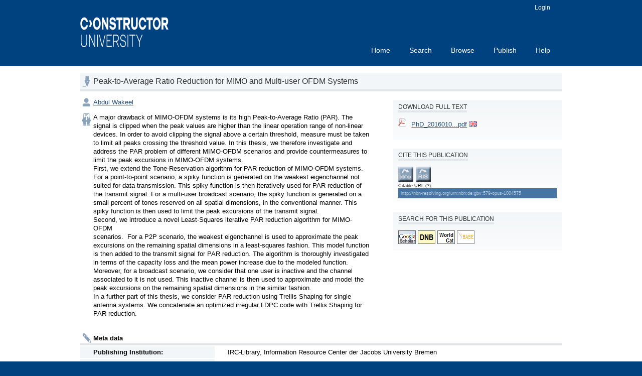

--- FILE ---
content_type: text/html; charset=UTF-8
request_url: https://opus.constructor.university/frontdoor/index/index/docId/457
body_size: 4789
content:

<!DOCTYPE html PUBLIC "-//W3C//DTD XHTML+RDFa 1.0//EN"  "http://www.w3.org/MarkUp/DTD/xhtml-rdfa-1.dtd">
<html xmlns="http://www.w3.org/1999/xhtml" xml:lang="en" dir="ltr" class="no-js">

    <head>
        <meta name="Opus-Version" content="4.4.5" />
<meta http-equiv="Last-Modified" content="Mon, 24 Apr 2023 09:51:42 +0200" />
<meta name="citation_dissertation_institution" content="Jacobs University Bremen" />
<meta name="DC.Creator" content="Wakeel, Abdul" />
<meta name="author" content="Wakeel, Abdul" />
<meta name="citation_author" content="Wakeel, Abdul" />
<meta name="DC.title" content="Peak-to-Average Ratio Reduction for MIMO and Multi-user OFDM Systems" />
<meta name="title" content="Peak-to-Average Ratio Reduction for MIMO and Multi-user OFDM Systems" />
<meta name="citation_title" content="Peak-to-Average Ratio Reduction for MIMO and Multi-user OFDM Systems" />
<meta name="DC.Description" content="A major drawback of MIMO-OFDM systems is its high Peak-to-Average Ratio (PAR). The signal is clipped when the peak values are higher than the linear operation range of non-linear devices. In order to avoid clipping the signal above a certain threshold, measure must be taken to limit all peaks crossing the threshold value. In this thesis, we therefore investigate and address the PAR problem of different MIMO-OFDM scenarios and provide countermeasures to limit the peak excursions in MIMO-OFDM systems.
First, we extend the Tone-Reservation algorithm for PAR reduction of MIMO-OFDM systems. For a point-to-point scenario, a spiky function is generated on the weakest eigenchannel not suited for data transmission. This spiky function is then iteratively used for PAR reduction of the transmit signal. For a multi-user broadcast scenario, the spiky function is generated on a small percent of tones reserved on all spatial dimensions, in the conventional manner. This spiky function is then used to limit the peak excursions of the transmit signal.
Second, we introduce a novel Least-Squares iterative PAR reduction algorithm for MIMO-OFDM
scenarios.  For a P2P scenario, the weakest eigenchannel is used to approximate the peak excursions on the remaining spatial dimensions in a least-squares fashion. This model function is then added to the transmit signal for PAR reduction. The algorithm is thoroughly investigated in terms of the capacity loss and the mean power increase due to the modeled function. Moreover, for a broadcast scenario, we consider that one user is inactive and the channel associated to it is not used. This inactive channel is then used to approximate and model the peak excursions on the remaining spatial dimensions in the similar fashion.
In a further part of this thesis, we consider PAR reduction using Trellis Shaping for single antenna systems. We concatenate an optimized irregular LDPC code with Trellis Shaping for PAR reduction." />
<meta name="description" content="A major drawback of MIMO-OFDM systems is its high Peak-to-Average Ratio (PAR). The signal is clipped when the peak values are higher than the linear operation range of non-linear devices. In order to avoid clipping the signal above a certain threshold, measure must be taken to limit all peaks crossing the threshold value. In this thesis, we therefore investigate and address the PAR problem of different MIMO-OFDM scenarios and provide countermeasures to limit the peak excursions in MIMO-OFDM systems.
First, we extend the Tone-Reservation algorithm for PAR reduction of MIMO-OFDM systems. For a point-to-point scenario, a spiky function is generated on the weakest eigenchannel not suited for data transmission. This spiky function is then iteratively used for PAR reduction of the transmit signal. For a multi-user broadcast scenario, the spiky function is generated on a small percent of tones reserved on all spatial dimensions, in the conventional manner. This spiky function is then used to limit the peak excursions of the transmit signal.
Second, we introduce a novel Least-Squares iterative PAR reduction algorithm for MIMO-OFDM
scenarios.  For a P2P scenario, the weakest eigenchannel is used to approximate the peak excursions on the remaining spatial dimensions in a least-squares fashion. This model function is then added to the transmit signal for PAR reduction. The algorithm is thoroughly investigated in terms of the capacity loss and the mean power increase due to the modeled function. Moreover, for a broadcast scenario, we consider that one user is inactive and the channel associated to it is not used. This inactive channel is then used to approximate and model the peak excursions on the remaining spatial dimensions in the similar fashion.
In a further part of this thesis, we consider PAR reduction using Trellis Shaping for single antenna systems. We concatenate an optimized irregular LDPC code with Trellis Shaping for PAR reduction." />
<meta name="DC.subject" content="MIMO-OFDM" />
<meta name="DC.subject" content="PAR reduction" />
<meta name="DC.subject" content="Trellis Shaping" />
<meta name="DC.subject" content="LDPC codes" />
<meta name="keywords" content="MIMO-OFDM, PAR reduction, Trellis Shaping, LDPC codes" />
<meta name="DC.Identifier" content="urn:nbn:de:gbv:579-opus-1004575" />
<meta name="DC.Identifier" content="https://opus.constructor.university/frontdoor/index/index/docId/457" />
<meta name="citation_date" content="2016-02-11" />
<meta name="DC.Date" content="2016-02-11" />
<meta http-equiv="Content-Type" content="text/html; charset=UTF-8" />
<meta http-equiv="Content-Language" content="de-DE" />        <title>Peak-to-Average Ratio Reduction for MIMO and Multi-user OFDM Systems</title>        <link href="http://nbn-resolving.org/urn:nbn:de:gbv:579-opus-1004575" rel="canonical" />
<link href="https://opus.constructor.university/frontdoor/index/index/docId/457" rel="alternate" />
<link href="/layouts/jacobs/css/opus.css" media="screen,print" rel="stylesheet" type="text/css" />
<link href="/layouts/jacobs/css/admin.css" media="screen,print" rel="stylesheet" type="text/css" />
<link href="/layouts/jacobs/img/logo/favicon.ico?v=1" rel="shortcut icon" type="image/x-icon" />
<link href="https://opus.constructor.university/solrsearch/opensearch" rel="search" type="application/opensearchdescription+xml" title="OPUS 4 Search" />
<link href="/layouts/jacobs/css/custom.css" media="screen" rel="stylesheet" type="text/css" />        <script type="text/javascript" src="/js/jquery.js"></script>
<script type="text/javascript" src="/layouts/jacobs/js/searchutil.js"></script>
<script type="text/javascript" src="/layouts/jacobs/js/frontdoorutil.js"></script>
<script type="text/javascript" src="/layouts/jacobs/js/submit.js"></script>
<script type="text/javascript" src="/layouts/jacobs/js/custom.js"></script>
	<!--[if IE 6]>
        <link rel="stylesheet" type="text/css" href="/layouts/jacobs/css/opus-ie.css" />
        <![endif]-->

        <!--[if lt IE 9]>
        <link rel="stylesheet" type="text/css" href="/layouts/jacobs/css/opus-ie-7.css" />
        <![endif]-->

        <!-- jacobs-on: init with device width -->
        <meta name="viewport" content="width=device-width; initial-scale=1; maximum-scale=1" />
        <!-- jacobs-off -->

    </head>

    <body>
        <div id="container">
            <div id="top-header">
                <div class="wrapper">
                                        <div id="login-bar" class="nav"><a rel="nofollow" href="/auth/login/docId/457/rmodule/frontdoor/rcontroller/index/raction/index">Login</a></div>
                </div>
            </div>

            <div id="header">
                <div class="wrapper">
                    <h1 id="logo">
                        <a href="/home"><img src="/layouts/jacobs/img/logo/logo.gif" alt="OPUS" title="Home" width="185" height="89" /></a>
                    </h1>
                    <ul id="primary-nav" class="nav">
                                                                    <li id="primary-nav-home" class="first">
                            <a href="/home" title="Home">
                                                                    <span>Home</span>
                                                            </a>
                        </li>
                                                                    <li id="primary-nav-search" class="icon">
                            <a href="/home" title="Search">
                                                                    <span>Search</span>
                                                            </a>
                        </li>
                                                                    <li id="primary-nav-browsing" class="icon">
                            <a href="/solrsearch/browse" title="Browse">
                                                                    <span>Browse</span>
                                                            </a>
                        </li>
                                                                    <li id="primary-nav-publish" class="icon">
                            <a href="/publish" title="Publish">
                                                                    <span>Publish</span>
                                                            </a>
                        </li>
                                                                    <li id="primary-nav-help" class="last">
                            <a href="https://pages.constructor.university/library/" title="Help">
                                                                    <span>Help</span>
                                                            </a>
                        </li>
                                        </ul>
                </div>
            </div>

            <div id="content" class="opus  frontdoor">
                
                                                    
                                    
                    <div class="wrapper">
                        
<div class="frontdoor">
    <div about="Peak-to-Average Ratio Reduction for MIMO and Multi-user OFDM Systems"><div id="titlemain-wrapper"><h2 class="titlemain">Peak-to-Average Ratio Reduction for MIMO and Multi-user OFDM Systems</h2></div><div id="result-data"><div id="author"><p><a href="/solrsearch/index/search/searchtype/authorsearch/author/Abdul+Wakeel" title="Search for other publications by this author">Abdul Wakeel</a></p></div><div id="abstract"><ul><li class="abstract preserve-spaces">A major drawback of MIMO-OFDM systems is its high Peak-to-Average Ratio (PAR). The signal is clipped when the peak values are higher than the linear operation range of non-linear devices. In order to avoid clipping the signal above a certain threshold, measure must be taken to limit all peaks crossing the threshold value. In this thesis, we therefore investigate and address the PAR problem of different MIMO-OFDM scenarios and provide countermeasures to limit the peak excursions in MIMO-OFDM systems.&#13;
First, we extend the Tone-Reservation algorithm for PAR reduction of MIMO-OFDM systems. For a point-to-point scenario, a spiky function is generated on the weakest eigenchannel not suited for data transmission. This spiky function is then iteratively used for PAR reduction of the transmit signal. For a multi-user broadcast scenario, the spiky function is generated on a small percent of tones reserved on all spatial dimensions, in the conventional manner. This spiky function is then used to limit the peak excursions of the transmit signal.&#13;
Second, we introduce a novel Least-Squares iterative PAR reduction algorithm for MIMO-OFDM&#13;
scenarios.  For a P2P scenario, the weakest eigenchannel is used to approximate the peak excursions on the remaining spatial dimensions in a least-squares fashion. This model function is then added to the transmit signal for PAR reduction. The algorithm is thoroughly investigated in terms of the capacity loss and the mean power increase due to the modeled function. Moreover, for a broadcast scenario, we consider that one user is inactive and the channel associated to it is not used. This inactive channel is then used to approximate and model the peak excursions on the remaining spatial dimensions in the similar fashion.&#13;
In a further part of this thesis, we consider PAR reduction using Trellis Shaping for single antenna systems. We concatenate an optimized irregular LDPC code with Trellis Shaping for PAR reduction.</li></ul></div></div><div id="services" class="services-menu"><div id="download-fulltext" class="services"><h3>Download full text</h3><ul><li><div class="accessible-file" title="Download file PhD_20160108_wakeel.pdf (application/pdf)"><span><img width="16" height="16" class="file-icon" src="/layouts/jacobs/img/filetype/application_pdf.png" alt="application/pdf"/></span> <a href="/files/457/PhD_20160108_wakeel.pdf" rel="alternate" type="application/pdf">PhD_2016010...pdf</a> <img width="16" height="11" src="/img/lang/eng.png" alt="eng"/></div></li></ul></div><div id="export" class="services"><h3>Cite this publication</h3><ul><li><a href="/citationExport/index/download/output/bibtex/docId/457"><img src="/layouts/jacobs/img/bibtex_w.png" name="bibtex" onmouseover="document.bibtex.src='/layouts/jacobs/img/bibtex_o.png';" onmouseout="document.bibtex.src='/layouts/jacobs/img/bibtex_w.png';" title="Export Bibtex" alt="Export Bibtex"/></a></li> <li><a href="/citationExport/index/download/output/ris/docId/457"><img src="/layouts/jacobs/img/ris_w.png" name="ris" onmouseover="document.ris.src='/layouts/jacobs/img/ris_o.png';" onmouseout="document.ris.src='/layouts/jacobs/img/ris_w.png';" title="Export RIS" alt="Export RIS"/></a></li></ul><br style="clear: both;"/><div style="font-size:xx-small;margin: 0 0 0 0;width: auto; max-width: 100%;">Citable URL <span style="cursor: pointer;" title="The citable URL becomes functional 1 day after publication of the abstract">(?)</span>:</div><div id="permalink" style="font-size:xx-small;margin:0;background-color: #004180;color: white;padding: 5px;">http://nbn-resolving.org/urn:nbn:de:gbv:579-opus-1004575</div></div><div id="additional-services" class="services"><h3>Search for this publication</h3><div><a href="http://scholar.google.de/scholar?hl=de&amp;q=&quot;Peak-to-Average Ratio Reduction for MIMO and Multi-user OFDM Systems&quot;&amp;as_sauthors=Abdul+Wakeel" target="_blank"><img src="/layouts/jacobs/img/google_scholar.jpg" title="Search Google Scholar" alt="Search Google Scholar"/></a> <a href="https://portal.dnb.de/opac.htm?query=urn:nbn:de:gbv:579-opus-1004575&amp;method=simpleSearch" target="_blank" rel="alternate"><img src="/layouts/jacobs/img/dnb.png" title="Search Catalog of German National Library" alt="Search Catalog of German National Library"/></a> <a href="https://www.worldcat.org/search?q=ti%3A&quot;Peak-to-Average Ratio Reduction for MIMO and Multi-user OFDM Systems&quot;+AND+au%3AAbdul+Wakeel" target="_blank" rel="alternate"><img src="/layouts/jacobs/img/worldcat.png" title="Search OCLC WorldCat" alt="Search OCLC WorldCat"/></a> <a href="https://www.base-search.net/Search/Results?lookfor0[]=urn:nbn:de:gbv:579-opus-1004575&amp;type0[]=url" target="_blank" rel="alternate"><img src="/layouts/jacobs/img/base_logo.gif" title="Search Bielefeld Academic Search Engine" alt="Search Bielefeld Academic Search Engine" style="border: 1px solid gray; width: 33px; height: 25px;"/></a></div></div></div><table class="result-data frontdoordata"><caption>Meta data</caption><colgroup class="angaben"><col class="name"/></colgroup><tr><th class="name">Publishing Institution:</th><td>IRC-Library, Information Resource Center der Jacobs University Bremen</td></tr><tr><th class="name">Granting Institution:</th><td>Jacobs Univ.</td></tr><tr><th class="name">Author:</th><td><a href="/solrsearch/index/search/searchtype/authorsearch/author/Abdul+Wakeel" title="Search for other publications by this author">Abdul Wakeel</a></td></tr><tr><th class="name">Referee:</th><td><a href="/solrsearch/index/search/searchtype/authorsearch/referee/Werner+Henkel" title="Search for other publications by this referee">Werner Henkel</a>, <a href="/solrsearch/index/search/searchtype/authorsearch/referee/Hideki+Ochiai" title="Search for other publications by this referee">Hideki Ochiai</a>, <a href="/solrsearch/index/search/searchtype/authorsearch/referee/Mathias+Bode" title="Search for other publications by this referee">Mathias Bode</a></td></tr><tr><th class="name">Advisor:</th><td>Werner Henkel</td></tr><tr><th class="name">Persistent Identifier (URN):</th><td><a href="http://nbn-resolving.org/urn:nbn:de:gbv:579-opus-1004575" target="_blank">urn:nbn:de:gbv:579-opus-1004575</a></td></tr><tr><th class="name">Document Type:</th><td>PhD Thesis</td></tr><tr><th class="name">Language:</th><td>English</td></tr><tr><th class="name">Date of Successful Oral Defense:</th><td>2016/08/01</td></tr><tr><th class="name">Date of First Publication:</th><td>2016/02/11</td></tr><tr><th class="name">Academic Department:</th><td><a href="/solrsearch/index/search/searchtype/collection/id/16242" title="Browse collection">Computer Science &amp; Electrical Engineering</a></td></tr><tr><th class="name">PhD Degree:</th><td><a href="/solrsearch/index/search/searchtype/collection/id/16255" title="Browse collection">Electrical Engineering</a></td></tr><tr><th class="name">Focus Area:</th><td><a href="/solrsearch/index/search/searchtype/collection/id/16521" title="Browse collection">Mobility</a></td></tr><tr><th class="name">Other Countries Involved:</th><td>Japan</td></tr><tr><th class="name">Library of Congress Classification:</th><td><a href="/solrsearch/index/search/searchtype/collection/id/17244" title="Browse collection">T Technology / TK Electrical engineering. Electronics. Nuclear engineering / TK5101-6720 Telecommunication. Including telegraphy, telephone, radio, radar, television [and positioning technology] / TK5101-5105.8887 Telecommunication / TK5103.2-5103.4885 Wireless communication systems. Mobile communication systems / TK5103.484 Orthogonal frequency division multiplexing (OFDM)</a></td></tr><tr><th class="name">Call No:</th><td>Thesis 2016/01</td></tr></table></div>
</div><!--testdoctoralthesis-->                    </div>
                            </div>

            <div id="page-footer">
                <div class="wrapper">
                    <p id="logo-wrapper"><a href="http://www.kobv.de/opus4/" title="Opus4 Website"><img src="/layouts/jacobs/img/logo/logo_small.gif" alt="OPUS4 Logo" title="" width="69" height="29" /></a></p>
                    <ul id="secondary-nav" class="nav">
                        <li class="first"><a href="/home/index/contact">Contact</a></li>
                        <li><a href="/home/index/imprint">Imprint</a></li>
                        <li class="last"><a href="/crawlers/sitelinks">Sitelinks</a></li>
                    </ul>
                </div>
            </div>
        </div>

        <div id="appmode-production" class="debug revision">
            <hr/>
            <div class="wrapper">
                                <b>$Rev: 13581 $</b>
            </div>
        </div>

        
        
    </body>
</html>


--- FILE ---
content_type: text/css
request_url: https://opus.constructor.university/layouts/jacobs/css/opus.css
body_size: 22159
content:
/**
 * This file is part of OPUS. The software OPUS has been originally developed
 * at the University of Stuttgart with funding from the German Research Net,
 * the Federal Department of Higher Education and Research and the Ministry
 * of Science, Research and the Arts of the State of Baden-Wuerttemberg.
 *
 * OPUS 4 is a complete rewrite of the original OPUS software and was developed
 * by the Stuttgart University Library, the Library Service Center
 * Baden-Wuerttemberg, the Cooperative Library Network Berlin-Brandenburg,
 * the Saarland University and State Library, the Saxon State Library -
 * Dresden State and University Library, the Bielefeld University Library and
 * the University Library of Hamburg University of Technology with funding from
 * the German Research Foundation and the European Regional Development Fund.
 *
 * LICENCE
 * OPUS is free software; you can redistribute it and/or modify it under the
 * terms of the GNU General Public License as published by the Free Software
 * Foundation; either version 2 of the Licence, or any later version.
 * OPUS is distributed in the hope that it will be useful, but WITHOUT ANY
 * WARRANTY; without even the implied warranty of MERCHANTABILITY or FITNESS
 * FOR A PARTICULAR PURPOSE. See the GNU General Public License for more
 * details. You should have received a copy of the GNU General Public License
 * along with OPUS; if not, write to the Free Software Foundation, Inc., 51
 * Franklin Street, Fifth Floor, Boston, MA 02110-1301, USA.
 *
 * @category    Application
 * @copyright   Copyright (c) 2008-2012, OPUS 4 development team
 * @license     http://www.gnu.org/licenses/gpl.html General Public License
 * @version     $Id: opus.css 13647 2014-10-02 08:58:16Z mlang $
 */

/* Page specific settings
------------------------------------------------------------ */
#content.home{
	background: #eaedf2 url(../img/theme/bg_content.jpg) repeat-x;
}
#content.home h2{
	background-color: transparent;
	border: none;
	padding: 15px 0 0;
}
.opus.solrsearch_search h2,
.opus.solrsearch_advanced h2{
	margin-bottom: 15px;
}
.solrsearch #form-wrapper,
.solrsearch #form-search,
.solrsearch_advanced .form-wrapper,
.solrsearch_invalidsearchterm .form-wrapper,
.solrsearch_search .form-wrapper{
	background-color: #f3f6f8;
	margin: 0;
	padding: 15px 225px;
}
.opus.solrsearch #form-search{
	padding: 25px 225px;
}
.solrsearch_advanced fieldset{
	padding: 15px 235px;
}
/* frontdoor */
#titlemain-wrapper{
	background: #F3F6F8 url(../img/theme/icon-title-frontdoor.gif) no-repeat 4px 6px;
}
#titlemain-wrapper h2{
	font-size: 16px;
	padding: 7px 10px 7px 26px;
}
#titlemain-wrapper h3{
	font-size: 14px;
	padding: 0 10px 7px 26px;
}
#titlemain-wrapper h2,
#titlemain-wrapper h3{
	margin: 0;
	font-weight: normal;
	color: #333;
	background-color: transparent;
	text-transform: none;
	line-height: normal;
}
#result-data{
	float: left;
	width: 60%;
}
.services-menu{
	float: right;
	width: 30%;
}
.services,
.facet{
	/*background-color: #f3f6f8;
	border: solid #e2e6e9;
	border-width: 0 0 1px;*/
	background: url(../img/theme/bg_facets.jpg) repeat-x 0 0;
	padding: 5px 10px 10px;
}
.services{
	margin: 1.4em 0;
}
.facet{
	margin: 1em 0;
}
.facetValueExtender {
    margin: 0.75em;
}
.services ul{
	margin: 0 0 1em;
	padding: 0;
	list-style: none;
}
#download-fulltext{
        word-wrap: break-word;
}

#download-fulltext li img.file-icon {
	margin-right: 0.5em;
}

#download-fulltext span.file-language {
    font-style: italic;
    color: gray;
}

#export li{
	display: inline;
        float: left;
	margin-right: 5px;
}
#services h3,
.facet h4{
	padding: 0;
	border: solid #e2e6e9;
	border-width: 0 0 4px;
	display: inline-block;
}
#services h3{
	margin: 0 0 1em;
	font-weight: normal;
	font-size: 12px;
}
table.frontdoordata{
	clear: both;
	border-top: 2px solid white;
}
table.frontdoordata th,
table.frontdoordata td{
	padding: 3px 5px 3px 26px;
	border-bottom: 2px solid white;
}
table.frontdoordata th{
	background-color: #f3f6f8;
}
table.result-data {
	border-collapse: collapse;
	width: 100%;
	margin: 1em 0;
}
.frontdoordata caption{
	text-align: left;
	/*display: block;*/
	font-weight: bold;
	background: url(../img/theme/icon-metadata-bigger.gif) no-repeat 4px 50%;
	line-height: 21px;
	border: solid #e2e6e9;
	border-width: 0 0 4px;
}
.result-data th,
.result-data td{
	vertical-align: top;
	text-align: left;
	line-height: 1.4em;
}
.result-data td{
}
.frontdoor #author,
.frontdoor .abstract,
.frontdoordata caption{
	padding-left: 26px;
}
.frontdoor #author {
	margin: 1em 0;
	background: url(../img/theme/icon-author-frontdoor.gif) no-repeat 4px 0;
	line-height: 1.4em;
}
.frontdoordata th{
	padding-left: 26px;
	width: 28%;
}
.result-data .data-marker{
/*     	white-space: nowrap;    */
	font-style: normal;
}
.frontdoor div#abstract ul {
    list-style-type: none;
    padding-left: 0em;
}
.frontdoor .abstract {
	background: url(../img/theme/icon-abstract-frontdoor.gif) no-repeat 3px 0;
	line-height: 1.4em;
    padding-bottom: 1.4em; /* Damit GIF vollständig zu sehen ist. */
}

.frontdoor .abstractShort {
    display: none;
}

.frontdoor .abstractFull {   
}

.frontdoor .abstractThreeDots {
    display: none;
    padding-left: .25em;    
    font-weight: bold;
}

.frontdoor .abstractButton {
    display: none;
    /* Soll verhindern, das der Zeilenabstand für Short und Full sich durch das Bild verändert. */
    position: relative;
    top: 3px;
    margin-top: -3px;
}

/* form styles
----------------------------------------------------------- */
.opus h3.document-type{
	text-transform: none;
	font-style: italic;
	background: url(../img/theme/icon-publish-black.gif) no-repeat 0 50%;
	font-size: 1.4em;
	padding: 0.5em 0 0.5em 34px;
	margin: 0 0 1em;
}
.button-wrapper{
	padding: 10px;
	text-align: right;
	clear: both;
}
.button-wrapper input{
	margin-left: 0.5em;
}
.required{
	color: #fe7c25;
}
fieldset .add-delete-wrapper{
	padding: 0;
	text-align: right;
}
.publish fieldset .form-item{
	float: left;
	clear: left;
	width: 100%;
	padding: 0.2em 0;
}
/*.publish fieldset .form-textfield,
.publish fieldset .form-textarea{
	max-width: 65%;
}
.publish .top-labels .form-textfield,
.publish .top-labels .form-textarea{
	max-width: none;
}*/
.form-multiple.even {
	padding: 0.5em 5px;
	margin: 0.5em -5px;
	float: left;
	width: 100%;
	background: #e2e6e9;
}
div > .form-button{
	background: #2b5580 url(../img/theme/bg_button.gif) repeat-x center;
	-moz-border-radius: 5px;
	border-radius: 5px;
	border: 1px solid #26517d;
	color: white;
	padding: 5px 5px;
	font-family: Arial, Helvetica, sans-serif;
}
div > .add-button,
div > .delete-button,
div > .up-button,
div > .down-button {
	padding-left: 22px;
}
div > .add-button{
	background: url(../img/theme/bg_button-add.gif) no-repeat 0 50%;
}
div > .down-button{
	background: url(../img/theme/bg_button-down.gif) no-repeat 0 50%;
}
div > .delete-button{
	background: url(../img/theme/bg_button-delete.gif) no-repeat 0 50%;
	border-color: #a5b5b5;
	color: black;
}
div > .up-button{
	background: url(../img/theme/bg_button-up.gif) no-repeat 0 50%;
	border-color: #a5b5b5;
	color: black;
	margin-left: 5px;
}
div > .abort-button{
	background: url(../img/theme/bg_button-abort.gif) repeat-x center;
	border-color: #a5b5b5;
	color: black;
}
.opus.publish fieldset{
	position: relative;
	border-top: 1px solid #e2e6e9;
	min-height: 8em;
	background: #f3f6f8;
	margin: 1em 0 1em;
}
.publish fieldset .hint{
	/*background: #e1e6ec;*/
	background: url(../img/theme/icon-hint-small.gif) no-repeat 0 0.2em;
	padding: 4px 6px 4px 20px;
	color: #6a7a7b;
	margin: 0 0 1em;
}
.opus fieldset .form-errors{
	clear: both;
}
.opus fieldset .form-files{
	width: 100%;
	margin-left: 610px;
	margin-top: -70px;
	color: #26517D;
}
.left-labels label,
.right-labels label{
	width: 24%;
	padding: 0 1em 0 0;
	float: left;
}
.right-labels label{
	text-align: right;
}
.top-labels label{
	text-align: left;
	display: block;
	float: none;
}
.opus fieldset .description,
.opus fieldset .form-errors{
	font-size: 0.85em;
}
.opus fieldset .form-errors ul,
.opus fieldset .form-errors p{
	margin: 0 0 0.8em;
	padding: 0;
	list-style: none;
	color: #cc3300;
}
.opus fieldset .form-files ul {
	margin: 0 0 0 0;
	padding-left: 1em;
	list-style: none;
}
.opus fieldset .form-files li {
	background: url(../img/theme/icon-dash-small.gif) no-repeat 0 50%;
	padding: 0 0 0 9px;
}
.opus .form-hint{
	padding: 0 10px;
}
.opus .form-hint.form-errors{
	padding: 4px 10px 4px 30px;
	margin: 1em 0;
	background-position: 10px 0.4em;
}
.opus fieldset .form-errors{
	padding: 2px 0 4px 20px;
	background-position: 0 0.2em;
}
.opus .form-hint.form-errors,
.opus fieldset .form-errors{
	background-image: url(../img/theme/icon-errors-small.gif);
	background-repeat: no-repeat;
}
#form-table-check td.label{
	border-right: 1px solid #26517C;
	text-align: right;
}
#form-table-check td.group{
	border-bottom: 1px solid #26517C;
	background-color: #E2E6E9;
	color: #6a7a7b;
	text-align: left;
}
/* HTML elements
------------------------------------------------------------ */
body{
	margin: 0;
	padding: 0;
	color: Black;
	background: #26517c;
	font: 100.01% Verdana, Geneva, Arial, Helvetica, sans-serif;
}
h1,
.opus h2,
.opus p{
	margin: 0 0 0.8em;
}
.opus h2{
	color: #26517d;
	background-color: #f3f6f8;
	padding: 4px 10px;
	font-weight: normal;
	font-size: 1.7em;
}
.opus h3{
	color: #333;
	font-size: 1.2em;
	text-transform: uppercase;
	font-weight: normal;
	padding: 0 10px 4px;
}
a{
	color: #26517D;
	background-color: transparent;
}
a:hover{
	color: #FE7C25;
	background-color: transparent;
}
a:active{
	color: black;
	background-color: transparent;
}
a img{
	border: none;
}
.opus form{
	margin: 0;
}
.opus fieldset{
	border: #d4dde6 solid;
	border-width: 1px 0 0;
	padding: 10px 10px 10px;
	margin: 0 10px 1em;
}
.opus legend{
	color: #26517d;
	padding: 0 0 2px;
	text-transform: uppercase;
	font-size: 0.9em;
	border-bottom: 4px solid #e2e6e9;
}
/* IDs and Classes
--------------------------------------------------------------------- */
#container {
	background-color: white;
	float: left;
}
.intro{
	color: #26517D;
	background-color: transparent;
	line-height: 1.6em;
	float: left;
	padding: 0 0 40px;
}
.intro .col{
	width: 47%;
}
.col-left{
	float: left;
}
.col-right{
	float: right;
}
#logo{
	margin: 0;
	float: left;
	height: 89px;
	width: 185px;
	padding: 0 10px 0 0;
	background: white url(../img/theme/bg_logo.jpg) no-repeat right;
}
#logo img{
	vertical-align: bottom;
}
#top-header{
	background: #f4f6f8 url(../img/theme/bg_top-header.jpg) repeat-x bottom;
	color: #26517d;
	height: 33px;
	font: normal 12px Arial, Helvetica, sans-serif;
	line-height: 30px;
	float: left;
	width: 100%;
}
body > #top-header{
	height: auto;
	min-height: 33px;
}
.wrapper,
.messages,
#page-footer .wrapper{
	max-width: 960px;
	min-width: 800px;
	padding: 0 20px;
	margin: auto;
}
#lang-switch{
	float: left;
	/*margin: 0 0 0 10px;*/
	margin: 0;
}
#lang-switch li{
	padding: 0 7px 0 11px;
	background: url(../img/theme/langswitch-separator.png) no-repeat left center;
	float: left;
}
#lang-switch li.first{
	background: url(../img/theme/flag_ie.jpg) no-repeat left center;
	padding-left: 22px;
}
#lang-switch > li.first{
	background: url(../img/theme/flag.png) no-repeat left center;
}
#top-header em{
	font-style: normal;
	color: black;
	background-color: transparent;
}
#top-header a{
	color: #26517d;
	background-color: transparent;
	text-decoration: none;
}
#top-header a:hover{
	text-decoration: underline;
}
#login-bar{
	float: right;
	padding: 0 23px 0 0;
	margin: 0;
}
#header{
	height: 97px;
	background: url(../img/theme/bg_header.jpg) repeat-x;
	padding: 1px 0 0;
	float: left;
	width: 100%;
}
#primary-nav{
	float: right;
	height: 89px;
}
#primary-nav *{
	float: left;
	font: normal 14px Arial, Helvetica, sans-serif;
	color: #26517d;
	background-color: transparent;
}
#primary-nav a{
	height: 89px;
	padding: 0 23px 0 15px;
}
#primary-nav .active a,
#primary-nav a:hover{
	background: url(../img/theme/button.jpg) no-repeat 100% 0;
}
#primary-nav .active *{
	color: #fe7c25;
}
#primary-nav span{
	padding: 58px 0 0;
	height: 31px;
}
#primary-nav a span{
	cursor: pointer;
}
#primary-nav .icon span{
	background-repeat: no-repeat;
	background-position: 50% 0;
}
#primary-nav .icon.active span{
	background-position: 50% -90px;
}
#primary-nav-search span{
	background-image: url(../img/theme/icon-search.png);
}
#primary-nav-browsing span{
	background-image: url(../img/theme/icon-browsing.png);
}
#primary-nav-publish span{
	background-image: url(../img/theme/icon-publish.png);
}
#content{
	background: white;
	min-height: 600px;
	float: left;
	width: 100%;
	padding: 15px 0 3em;
}
#content .wrapper{
	font-size: 0.8em;
}
.opus .messages{
	font: 0.8em "Courier New", Courier, monospace;
}
.opus .failure,
.opus .exceptionMessage,
.stacktrace pre,
.request pre,
.opus .notice{
	padding: 5px 10px;
	margin: 0 0 1em;
}
.opus .messages .failure,
.opus .exceptionMessage,
.opus .form-hint.form-errors{
	color: #a40000;
	background-color: #ffd4d4;
}
.stacktrace pre,
.request pre {
	color: #800000;
	background-color: #ffffb2;
}
.exceptionMessage,
.stacktrace pre,
.request pre{
        font: 1em "Courier New", Courier, monospace;
}

.opus .messages .notice{
	color: #008644;
	background-color: #d4ffea;
}
.content{
	float: left;
	width: 100%;
	margin-bottom: 1em;
}
#page-footer{
	clear: both;
	height: 163px;
	background: #e7ecf0 url(../img/theme/bg_footer.jpg) repeat-x bottom;
}
#logo-wrapper{
	height: 40px;
	text-align: right;
	margin: 0 0 1em
}
#page-footer .wrapper{
	font-size: 12px;
	color: white;
	background-color: transparent;
}
#page-footer .wrapper a{
	color: #dee5eb;
	background-color: transparent;
}
#page-footer .wrapper a:hover{
	text-decoration: underline;
}
#secondary-nav li{
	float: left;
	padding: 3px 11px 5px;
	background: url(../img/theme/footer-separator.jpg) no-repeat right center;
}
#secondary-nav li.first{
	padding-left: 0;
}
#secondary-nav .last{
	background-image: none;
}
#copyright{
	float: right;
	margin: 0;
	padding: 3px 0 0;
}
.nav{
	margin: 0;
	padding: 0;
	list-style: none;
}
.nav a{
	text-decoration: none;
}
/* Sections */
#facets ul,
#searchbar ul{
	list-style: none;
	margin: 0;
	padding: 0;
}
.facet h4{
	font-size: 13px;
	font-weight: bold;
	color: #26517D;
	margin: 0 0 0.5em;
	padding-left: 18px;
	background: url(../img/theme/icon-filter-small-blue.gif) no-repeat 0 50%;
}
.facet li{
	line-height: 1.5em;
}
#facets{
	width: 220px;
	float: left;
}
#searchbar{
	padding: 0 0 0 245px;
}
.latest #searchbar {
	padding: 0;
}
#breadcrumb ul{
	margin: 0;
	padding: 0 0 15px 0;
	list-style: none;
}
#breadcrumb li{
	white-space: nowrap;
	padding: 0 0 0 15px;
	margin: 0 0 0 5px;
	display: inline-block;
	background: url("../img/theme/list-arrow-empty.gif") no-repeat 0 50%;
}
#breadcrumb li:first-child{
	padding: 0;
	margin: 0 0 0 10px;
	background: none;
}
#breadcrumb a{
	text-decoration: none;
	border-bottom: 4px solid #e2e6e9;
}
#breadcrumb a:hover{
	border-bottom: 4px solid white;
}
.breadcrumb_results{
	float: left;
	width: 100%;
}
.search_export_xml{
    float: right;
    padding: 5px 0px 0px 0px;
    margin: 0;
}
.search_latest_export_xml{
    float: right;
}
#search_export_xml_pic {
    max-width: 80%;
    max-height: 80%;
}

#facets h3,
#titlemain-wrapper,
.breadcrumb_results{
	background-color: #f3f6f8;
	border: solid #e2e6e9;
	border-width: 0 0 4px;
	margin: 0;
	font-weight: normal;
	color: #333;
	text-transform: none;
}
#facets h3{
	padding: 7px 10px 7px 10px;
	text-transform: uppercase;
}
#facets h3,
.breadcrumb_results h3,
.breadcrumb_results .info_small,
.breadcrumb_results .paginationControl li{
	font-size: 12px;
	line-height: normal;
}
.opus .breadcrumb_results h3,
.opus .breadcrumb_results .info_small,
.opus .breadcrumb_results .paginationControl li{
	float: left;
	margin: 0;
	font-weight: normal;
	color: #333;
	text-transform: none;
}
.breadcrumb_results h3{
	padding: 7px 20px 7px 10px;
	background: url(../img/theme/breadcrumb_results.png) no-repeat right center;
}
.breadcrumb_results .info_small{
	padding: 7px 0 7px 10px;
}
#searchbar .breadcrumb_results .paginationControl{
	padding: 0 0 0 30px;
	float: left;
	background: url(../img/theme/breadcrumb_results.png) no-repeat left center;
}
.breadcrumb_results .paginationControl li{
	padding: 7px 10px 7px 0;
}
#search_options p.label{
	float: left;
	padding-left: 6px;
	font-weight: bold;
}
#searchbar .sorting_options{
	float: left;
	margin: 0;
	padding: 0;
	list-style: none;
}
.sorting_options li{
	float: left;
	line-height: normal;
	margin-left: 0.5em;
}
.sorting_options a{
	text-decoration: underline;
}
.sorting_options a:hover{
	text-decoration: none;
}
.sorting_options .sort_desc,
.sorting_options .sort_asc{
	padding: 0 17px 0 13px;
	background-repeat: no-repeat;
	background-position: 100% 5px;
}
.sorting_options .sort_desc{
	background-image: url(../img/theme/icon-desc.gif);
}
.sorting_options .sort_asc{
	background-image: url(../img/theme/icon-asc.gif);
}
.sorting_options .sort_desc:hover{
	background-image: url(../img/theme/icon-desc-o.gif);
}
.sorting_options .sort_asc:hover{
	background-image: url(../img/theme/icon-asc-o.gif);
}
#search_options{
	float: left;
	width: 100%;
	margin: 1.5em 0 0.5em 0;
}
#search_results{
	float: left;
	width: 100%;
}
.result_box dt{
	background: #f3f6f8 no-repeat 24px 4px;
	padding: 4px 8px 0 41px;        
}
.results_title img{
	float: left;
	cursor: pointer;
	margin: -14px 0 0 -50px;
	vertical-align: bottom;
}
dl.result_box {
    border-top: 1px solid #e2e6e9;
}
.result_box .results_title{
	background-image: url(../img/theme/icon-title.gif);        
}
.results_title a{
	font-weight: bold;
}
.result_box .results_author{
	padding-bottom: 5px;
	background-image: url(../img/theme/icon-author.gif);
}
.results_seriesnumber + .results_title {
        padding-right: 75px!important;
}
.result_box .results_seriesnumber {
        float: right;
        text-align: right;
        min-width: 50px;
        padding: 4px 8px 0px 12px;
        color: black;        
}
.result_box dd{
	padding: 3px 6px;
	margin: 0;
	line-height: 1.5em;        
}
/* Browsing */
.nav.help li,
.nav.browsing li{
	background: url(../img/theme/list-arrow.gif) no-repeat;
}
.nav.browsing li.empty-collection{
	background: url(../img/theme/list-arrow-empty.gif) no-repeat 10px 1em;
}
.nav.browsing li{
	font-size: 1.1em;
	padding: 0.6em 25px;
	border: solid #E2E6E9;
	border-width: 0 0 1px;
	background-position: 10px 1em;
	color: #888;
}
.nav.browsing li.last{
	border: none;
}
.nav.browsing li:hover{
	background: url(../img/theme/list-arrow-o.gif) no-repeat 10px 1em;
	background-color: #f3f6f8;
}
.nav.browsing li.empty-collection:hover{
	background: url(../img/theme/list-arrow-empty.gif) no-repeat 10px 1em;
	background-color: #f3f6f8;
}
.nav.browsing li:hover a{
	color: #fe7c25;
}
.nav.browsing li.empty-collection:hover{
	color: #888;
}
.nav.browsing a.rss{
	padding: 0 0 0 10px;
}
.nav.browsing .rss img{
	vertical-align: bottom;
}
/* Help */
.opus .section h3{
	border-bottom: 4px solid #e2e6e9;
}
.nav.help li{
	padding: 0.3em 25px;
	background-position: 10px 0.7em;
}
.section.answers{
	padding: 25px 0 0;
}
.section.answers dt{
	color: #333;
	font-weight: normal;
	font-size: 1.2em;
	padding: 10px 0 4px;
}
.section.answers dd{
	line-height: 1.4em;
	/*margin: 6px 0 0 0;*/
}
.backlink{
	background: url(../img/theme/icon-arrow-top.gif) no-repeat 0 50%;
	padding: 0 0 0 12px;
}
/* Styled search form
----------------------------------------------------------------------------------- */
.form-submit-wrapper,
.form-submit{
	display: inline-block;
	height: 28px;
}
.form-submit-wrapper{
	background: url(../img/theme/bg_button_l.gif) no-repeat left center;
}
.form-submit{
	background: transparent url(../img/theme/bg_button_r.gif) no-repeat right center;
        border: none;
	color: white;
	font-size: 16px;
	font-family: Arial, Helvetica, sans-serif;
	padding: 0 15px;
}
.solrsearch_search .form-submit-wrapper,
.solrsearch_advanced .form-submit-wrapper{
	background: none;
}
.solrsearch_advanced .form-submit,
.solrsearch_search .form-submit{
	background: url(../img/theme/bg_button_l.gif) no-repeat left center;
}
.solrsearch_advanced .form-submit,
.solrsearch_search #reset-form .form-submit,
.solrsearch_search .opus_form .form-submit{
        -moz-border-radius: 6px;
	border-radius: 6px;
}
#edit-submit-advanced-search-wrapper{
	float: left;
	padding: 0 1em 0 20px;
}
#form-search p.footer-link{
	padding: 10px 0 0 10px;
	margin: 0;
}
#fieldset-search{
	background: url(../img/theme/bg_search.png) no-repeat;
	width: 535px;
	margin: auto;
	padding: 0 0 0;
}
#fieldset-search fieldset{
	padding: 5px 5px 0 40px;
	margin: 0;
	border: none;
}
#edit-search-wrapper{
	float: left;
	clear: none;
	width: auto;
	padding: 0;
}
#edit-submit-search-wrapper{
	float: right;
}
#fieldset-search .form-text{
	width: 370px;
	font-size: 18px;
	border: none;
	background-color: transparent;
	padding: 2px 0 0;
	font-family: Arial, Helvetica, sans-serif;
}
#fieldset-search .form-submit-wrapper,
#fieldset-search .form-submit{
	display: inline-block;
	height: 28px;
}
#fieldset-search .form-submit-wrapper{
	background: url(../img/theme/bg_button_l.gif) no-repeat left center;
}
#fieldset-search .form-submit{
	background: transparent url(../img/theme/bg_button_r.gif) no-repeat right center;
	border: none;
	color: white;
	font-size: 16px;
	font-family: Arial, Helvetica, sans-serif;
	width: 100px;
}
.form-submit:hover,
#fieldset-search .form-submit:hover{
	color: #feb07c;
}
.debug {
	float: left;
	width: 100%;
	/* background-color: white; */
}


/* Series browsing */

#seriesbar {
    padding: 10px;
    margin-bottom: 30px;
}

#serieslogo {
    width: 400px;
    float: left;        
}

#seriesinfobox {
    padding-left: 420px;    
    font-size: larger;
    color: #26517D;    
}

#seriesinfobox.max-width-available {
    padding-left: 0;
}

.wrapper li a.rss {
    float: right;
    padding-right: 0;    
}

.preserve-spaces {
    font-family: Arial, Helvetica, sans-serif;    
    white-space: pre-wrap;
}

#appmode-production {
    display: none;
}


--- FILE ---
content_type: text/css
request_url: https://opus.constructor.university/layouts/jacobs/css/admin.css
body_size: 38100
content:
@import url(print.css) print;
/**
 * utf-8 encoded!
 */

 /**
 * Global admin styles
 */
.new-window{
   background: url(../img/theme/admin/ic_new-window.png) no-repeat right center;
   padding-right: 13px;
}
.print-links{
   display: none;
}
.adminContainer a{
   text-decoration: none;
   color: #26517a;
}
.adminContainer a:hover{
   text-decoration: underline;
   color: #26517a;
}
#content.adminContainer{
   background: url(../img/theme/admin/bg_page.png) repeat-x 50% 2px;
}
#content.adminContainer .wrapper,
#content #actionboxContainer .wrapper{
   font-size: 0.875em;
   clear: both;
}
#content.adminContainer > .wrapper{
   padding-top: 1.3em;
}
#content.frontdoor .wrapper{
   clear: both;
}
#actionboxContainer + .wrapper > .frontdoor {
    padding-top: 0.1em;
}
/* @group Primary nav */
#primary-nav #primary-nav-administration.active * {
    color: white;
}
#primary-nav #primary-nav-administration.active a,
#primary-nav #primary-nav-administration.active a:hover{
   padding: 0 8px 0 0;
}
#primary-nav #primary-nav-administration.active a span{
   padding-left: 15px;
   padding-right: 15px;
   background: #2d6093;
   background: -moz-linear-gradient(top,  #2d6093 0%, #26517c 82%, #26517c 100%); /* FF3.6+ */
   background: -webkit-gradient(linear, left top, left bottom, color-stop(0%,#2d6093), color-stop(82%,#26517c), color-stop(100%,#26517c)); /* Chrome,Safari4+ */
   background: -webkit-linear-gradient(top,  #2d6093 0%,#26517c 82%,#26517c 100%); /* Chrome10+,Safari5.1+ */
   background: -o-linear-gradient(top,  #2d6093 0%,#26517c 82%,#26517c 100%); /* Opera 11.10+ */
   background: -ms-linear-gradient(top,  #2d6093 0%,#26517c 82%,#26517c 100%); /* IE10+ */
   background: linear-gradient(to bottom,  #2d6093 0%,#26517c 82%,#26517c 100%); /* W3C */
   filter: progid:DXImageTransform.Microsoft.gradient( startColorstr='#2d6093', endColorstr='#26517c',GradientType=0 ); /* IE6-9 */
}
/* @end */

/* @group Breadcrumbs */
.adminContainer .breadcrumbsContainer {
   background: #2d6093; /* Old browsers */
   background: -moz-linear-gradient(top,  #2d6093 0%, #26527d 79%, #26517c 100%); /* FF3.6+ */
   background: -webkit-gradient(linear, left top, left bottom, color-stop(0%,#2d6093), color-stop(79%,#26527d), color-stop(100%,#26517c)); /* Chrome,Safari4+ */
   background: -webkit-linear-gradient(top,  #2d6093 0%,#26527d 79%,#26517c 100%); /* Chrome10+,Safari5.1+ */
   background: -o-linear-gradient(top,  #2d6093 0%,#26527d 79%,#26517c 100%); /* Opera 11.10+ */
   background: -ms-linear-gradient(top,  #2d6093 0%,#26527d 79%,#26517c 100%); /* IE10+ */
   background: linear-gradient(to bottom,  #2d6093 0%,#26527d 79%,#26517c 100%); /* W3C */
   filter: progid:DXImageTransform.Microsoft.gradient( startColorstr='#2d6093', endColorstr='#26517c',GradientType=0 ); /* IE6-9 */
   font-size: 1.25em;
   font-weight: normal;
   margin-bottom: 0em;
   padding: 6px 10px;
}
.adminContainer .breadcrumbsContainer .wrapper{
   max-width: 930px;
   min-width: 770px;
   padding: 0 50px 0 20px;
}
.adminContainer .breadcrumbsContainer *{
   color: white;
}
.adminContainer .breadcrumbsContainer a{
   text-decoration: underline;
   color: white;
}
.adminContainer .breadcrumbsContainer a:hover{
   text-decoration: none;
   color: white;
}
.adminContainer .breadcrumbsContainer .admin-help {
    float: right;
    margin-left: 15px;
    margin-right: -30px;
}
.adminContainer .breadcrumbsContainer .admin-help img{
   display: block;
}
/* @end */

/* @group Messages */
.adminContainer .messages{
   margin-top: 1em;
}
#actionboxContainer .messagesContainer{
   float: left;
   width: 100%;
   padding: 0.5em 0;
}
#actionboxContainer .messages{
   margin-top: 0;
}
.adminContainer i.placeholder,
.adminContainer .field .datahint,
.adminContainer .field .errors,
.adminContainer .field .hint,
.adminContainer td .datahint,
.adminContainer td .errors,
.adminContainer td .hint,
.adminContainer .messages{
   font-style: normal;
   font-family: Verdana, Geneva, Arial, Helvetica, sans-serif;
}
.js .adminContainer i.placeholder{
   display: none;
}
.blur{
   color: #666;
}
.adminContainer i.placeholder,
.adminContainer .field .hint,
.adminContainer td .hint{
   color: #666;
}
.adminContainer .field .errors,
.adminContainer td .errors{
   list-style: none;
}
.adminContainer .field .hint,
.adminContainer td .hint{
   margin:0;
   padding: 3px 0 0;
}
.adminContainer .field .errors,
.adminContainer .field .datahint,
.adminContainer td .errors,
.adminContainer td .datahint{
   margin:13px 0 0;
   padding: 5px 8px;
   position: relative;
   display: table;
}
.adminContainer .field ul.errors,
.adminContainer td ul.errors,
#actionboxContainer .messagesContainer,
.adminContainer .wrapper div.form-errors,
.adminContainer .wrapper div.form-errors ul,
.adminContainer .wrapper div.form-errors p{
   background-color: #FFD4D4;
   color: #A40000;
}
.adminContainer .wrapper div.form-errors ul,
.adminContainer .wrapper div.form-errors p{
   margin: 0;
}
.adminContainer .wrapper div.form-errors{
   margin: 0.4em 0;
   padding: 0.5em 1.2%;
   border-radius: 4px;
   background-image: none;
}
.adminContainer .field p.datahint,
.adminContainer td p.datahint{
   background-color: #dcd7cf;
   color: #595A56;
}
.adminContainer .field ul.errors + p.datahint,
.adminContainer .field p.datahint + ul.errors,
.adminContainer td ul.errors + p.datahint,
.adminContainer td p.datahint + ul.errors{
   margin-top: 10px;
}
.adminContainer .field .errors:before,
.adminContainer .field .datahint:before,
.adminContainer td .errors:before,
.adminContainer td .datahint:before{
    border-style: solid;
    border-width: 0 5px 10px;
    content: "";
    height: 0;
    position: absolute;
    width: 0;
    top: -10px;
    left: 20px;
}
.adminContainer .field .errors:before,
.adminContainer td .errors:before{
    border-color:  transparent transparent #FFD4D4;
}
.adminContainer .field .datahint:before,
.adminContainer td .datahint:before{
    border-color:  transparent transparent #dcd7cf;
}
/* @end */

/* @group DropDown */
.dropdown{
   position: relative;
}
.dropdown dd{
   display: none;
   position: absolute;
   z-index: 90;
}
.dropdown-open dd,
.no-js .dropdown:hover dd{
   display: block;
   min-width: 100%;
}
.dropdown ul,
#actionboxContainer ul,
ul.form-action{
   margin: 0;
   padding: 0;
   list-style: none;
}
.dropdown li{
   padding: 4px 0;
}
.dropdown li.Remove-data,
.dropdown li.edit{
   text-align: center;
}
/* @end */

/* @group ActionBox */

#actionboxContainer{
   background: url(../img/theme/admin/bg_actionbox-fixed.png);
   color: black;
   width: 100%;
   float: left;
   padding: 0.8em 0 0;
   /*box-shadow: 0 0 6px 0 #545454;*/
   -moz-box-shadow: 0px 2px 1px rgba(54,54,54,0.4);
   -webkit-box-shadow: 0px 2px 1px rgba(54,54,54,0.4);
   box-shadow: 0px 2px 1px rgba(54,54,54,0.4);
   -ms-filter:"progid:DXImageTransform.Microsoft.dropshadow(OffX=2,OffY=1,Color=#66545454,Positive=true)";
   filter:progid:DXImageTransform.Microsoft.dropshadow(OffX=2,OffY=1,Color=#66545454,Positive=true);
}
.frontdoor #actionboxContainer{
   margin-bottom: 1.3em;
}
#actionboxContainer .wrapper:after{
   content: '';
   display: block;
   clear: both;
   padding-bottom: 0.95em;
}
#actionboxContainer.fixed{
   position: fixed;
   top: 0;
   z-index: 100;
}
#actionboxContainer .col{
   float: left;

}
#actionboxContainer .col-1{
   width: 24.4375%;
   padding-right: 1.5625%;
}
#actionboxContainer .col-2{
   width: 40%;
}
#actionboxContainer .col-3{
   width: 34%;
}
.docstateMenu dl,
#actionboxContainer .col dl{
   margin: 0;
   padding: 0;
}
#actionboxContainer .col.col-2 dl{
   margin: 0 5.1349% 0 0;
}
#actionboxContainer #Document-Goto{
   margin-right: 2.003%;
}
.docstateMenu dt,
#content #actionboxContainer dt{
   font-size: 0.857em;
}
#actionboxContainer .dropdown dt a{
   border-radius: 4px;
   border: none;
   font-size: 1.167em;
}
.docstateMenu dl.dropdown.dropdown-open dt a,
#actionboxContainer .dropdown.dropdown-open dt a,
.no-js .docstateMenu dl.dropdown:hover dt a,
.no-js #actionboxContainer .dropdown:hover dt a{
   border-radius: 4px 4px 0 0;
}
#actionboxContainer dd{
   font-weight: bold;
}
#actionboxContainer .dropdown ul a{
   color: white;
   text-decoration: none;
   display: block;
}
.docstateMenu dl.dropdown ul a:hover,
#actionboxContainer .dropdown ul a:hover{
   text-decoration: underline;
}
.docstateMenu dl.dropdown dd,
#actionboxContainer .dropdown dd{
   border-radius: 0 0 4px 4px;
   font-size: 0.857em;
}
#Document-Goto.dropdown dt a{
   background-color: #595A56;
   color: white;
   padding: 6px 28px 6px 10px;
   position: relative;
}
#Document-Goto.dropdown dt a:after{
    border-color: white transparent transparent;
    top: 10px;
    right: 10px;
}
#actionboxContainer #Document-Goto.dropdown dd{
   border-top: 5px solid #595a56;
   background-color: #767676;
   color: white;
   font-weight: normal;
   min-width: 250px;
}
#Document-Goto.dropdown ul a{
   color: white;  
}
#Document-Goto dd ul{
   padding: 0.3em 15px 0.8em;
}
.docstateMenu dl.dropdown,
#actionboxContainer #Document-ServerState.dropdown{
   position: relative;
   top: -0.1em;
}
.docstateMenu dl.dropdown.dropdown-open,
#actionboxContainer #Document-ServerState.dropdown.dropdown-open,
.no-js .docstateMenu dl.dropdown:hover,
.no-js #actionboxContainer #Document-ServerState.dropdown:hover{
   border: none;
}
.docstateMenu dl.dropdown dt a,
#actionboxContainer #Document-ServerState.dropdown dt a{
   display: block;
   height: 2.7em;
   padding: 0.1em 5px 0;
   font-size: 1em;
   color: black;
   position: relative;
   z-index: 500; 
   background: url(../img/theme/admin/transparent.png);/* IE Fix */
}
.docstateMenu dl.dropdown dt a:after,
#actionboxContainer #Document-ServerState.dropdown dt a:after {
    right: 5px;
    top: 1.1em;
}
.docstateMenu dl.dropdown dd,
#actionboxContainer #Document-ServerState.dropdown dd{
   display: block;
   width: 100%;
   position: absolute;
   top: 0;
   z-index: 200;
   font-size: 1em;
   border: 1px solid #8c8d8a;
   border-radius: 4px;
}
.docstateMenu dl.dropdown ul,
#Document-ServerState.dropdown ul{
   padding: 1em 5px 0;
}
.docstateMenu dl.dropdown li,
#Document-ServerState.dropdown li{
   display: none;
   font-size: 0.857em;
   padding-left: 5px;
}
.docstateMenu dl.dropdown dd a,
#Document-ServerState.dropdown dd a{
   color: black;
   display: block;
}
.docstateMenu dl.dropdown dd a:hover,
#Document-ServerState.dropdown dd a:hover{
   text-decoration: underline;
   color: #26517a;
}
.docstateMenu dl.dropdown.dropdown-open li,
#Document-ServerState.dropdown.dropdown-open li,
.no-js .docstateMenu dl.dropdown:hover li,
.no-js #Document-ServerState.dropdown:hover li{
   display: block;
}
.docstateMenu dl.dropdown.dropdown-open dd,
#actionboxContainer #Document-ServerState.dropdown.dropdown-open dd,
.no-js .docstateMenu dl.dropdown:hover dd,
.no-js #actionboxContainer #Document-ServerState.dropdown:hover dd{
   background-color: white;
   border-radius: 4px;
   padding: 0 0 0.5em;
   font-weight: normal;
}
.docstateMenu dl.dropdown li.active,
#Document-ServerState.dropdown li.active{
   display: block;
   font-weight: bold;
   font-size: 1em;
   padding: 1px 12px 3px 0;
}
.docstateMenu dl.dropdown.dropdown-open li.active,
#Document-ServerState.dropdown.dropdown-open li.active{
   padding-bottom: 5px;
   margin-bottom: 5px;
   border-bottom: 1px dotted #8c8d8a;
}
/* @end */

 /**
 * End global admin styles
 */

 /**
 * Global form styles
 */

/* @group form content */
.adminContainer .collection_new a.add,
.adminContainer table a.add,
.adminContainer td.edit a,
.adminContainer td.move-up a,
.adminContainer td.move-down a,
.adminContainer td.linked a,
.adminContainer table .insert a,
.adminContainer table a.insert,
.adminContainer dl.sort ul.links li,
.adminContainer .Add-data input,
.adminContainer .Import-data input,
.adminContainer .Sort-data input,
.adminContainer li.edit a,
.adminContainer li.edit input{
   background: url(../img/theme/admin/sprite_icons.png) no-repeat;
}

.dropdown dt a:after{
    border-color: black transparent transparent;
    border-style: solid;
    border-width: 10px 5px 0;
    content: "";
    height: 0;
    position: absolute;
    width: 0;
}
.dropdown dt a{
   cursor: pointer;
   display: block;
   text-decoration: none;
}
.dropdown dt a:hover{
   text-decoration: none;
}
dl.dropdown.dropdown-open > dd,
.no-js dl.dropdown:hover > dd{
   position: absolute;
   border-radius: 0 0 5px 5px;
   -moz-box-shadow:0px 4px 5px rgba(0,0,0,0.2);
   -webkit-box-shadow:0px 4px 5px rgba(0,0,0,0.2);
   box-shadow:0px 4px 5px rgba(0,0,0,0.2);
   -ms-filter:"progid:DXImageTransform.Microsoft.dropshadow(OffX=0,OffY=4,Color=#33000000,Positive=true)";
   filter:progid:DXImageTransform.Microsoft.dropshadow(OffX=0,OffY=4,Color=#33000000,Positive=true);
}
.adminContainer ul.links,
.adminContainer ul.buttons{
   margin: 0;
   padding: 0;
   list-style: none;
}
ul.links input{
   border: none;
   background-color: transparent;
   color: #26517a;
   cursor: pointer;
   padding: 0;
   font: 1em Verdana, Arial, Helvetica, sans-serif;
}
ul.links input:hover{
   text-decoration: underline;
}
.adminContainer .dropdown > dd p.label{
   border-bottom: 1px solid #BDBEBB;
   text-align: center;
   font-size: 0.857em;
   margin: 0 0 1em;
   padding: 0 0.4em;
}
.adminContainer .dropdown > dd p.label i{
   font-style: normal;
   background-color: white;
   color: #595955;
   display: inline-block;
   padding: 0 0.6em;
   position: relative;
   top: 0.5em;
}
.adminContainer li.edit a,
.adminContainer li.edit input{
   background-position: -20px -256px;
   padding-left: 16px;
}
.adminContainer li.edit input,
.data-wrapper.Edit-data input{
   border: none;
   color: #26517a;
   background-color: transparent;
   font: 0.857em Verdana, Arial, Helvetica, sans-serif;
}
.adminContainer li.edit input:hover,
.data-wrapper.Edit-data input:hover,
.adminContainer .Add-data input:hover,
.adminContainer .Import-data input:hover,
.adminContainer .Remove-data input:hover,
.adminContainer .Sort-data input:hover{
   text-decoration: underline;
   cursor: pointer;
}
.save-element input,
.save-data input,
#save-element input{
   border-radius: 5px;
   border: none;
   background-color: black;
   color: white;
   padding: 6px 10px;
   font: 1em Verdana, Arial, Helvetica, sans-serif;
   cursor: pointer;
}
.cancel-element,
.cancel-data,
#cancel-element{
   font: 0.875em Verdana, Arial, Helvetica, sans-serif;
}
.cancel-element input,
.cancel-data input,
#cancel-element input{
   border: none;
   background-color: transparent;
   color: #26517a;
   text-decoration: underline;
   padding: 0;
   cursor: pointer;
}
.cancel-element input:hover,
.cancel-data input:hover,
#cancel-element input:hover{
   text-decoration: none;
}
/* @end */

/* @group form footer */
.form-action{
   float: right;
}
.form-action li{
   float: left;
   margin-left: 1em;
   padding: 6px 0;
}
.form-action li:first-child{
   margin-left: 0;
}
.form-action li a{
   text-decoration: none;
   font-weight: bold;
   font-size: 0.857em;
}
.form-action li a:hover{
   text-decoration: underline;
   color: #26517a;
}
.form-action li.save-element{
   padding: 0;
}
/* @end */

 /**
 * End global form styles
 */

/**
 * Metadata
 */

/* @group Global metadata */
.adminContainer .add-element{
   clear: both;
}
.adminContainer form dd,
#actionboxContainer dd,
.adminContainer fieldset,
.adminContainer .subform fieldset,
#actionboxContainer dd,
.docstateMenu dd{
   margin: 0;
   padding: 0;
   border: none;
}
.adminContainer .subform legend{
   border: none;
   text-transform: none;
   font: italic 1.143em Georgia, "Times New Roman", Times, serif;
   color: #595955;
   background: url(../img/theme/admin/bg_sub-legend.png);
   border-radius: 4px;
   padding: 0 0 0 1.2%;
   line-height: 1.7em;
   width: 98.8%;
   display: block;
}

.adminContainer form .wrapper > .subform > fieldset > legend{
   background: #595a56;
   color: white;
   position: relative;
   margin: 0;
  
}
.adminContainer form .wrapper > .subform > fieldset > legend + *{
   margin-top: 1.3em;
   -webkit-margin-top-collapse: separate;
}
.adminContainer form .wrapper > .subform > fieldset > legend:after {
    border-color: #595a56 transparent transparent;
    border-width: 11px 6px 0;
    bottom: -11px;
    left: 8px;
    border-style: solid;
    content: "";
    height: 0;
    position: absolute;
    width: 0;
}
.adminContainer #subform-Actions,
.adminContainer .submit-data,
.adminContainer #form-action{
   padding: 1.3em 0;
   margin-top: 1.3em;
   border-top: 8px solid #BDBEBB;
}
.adminContainer label{
   padding-right: 0.8em;
}
.adminContainer .required{
   font-weight: bold;
   color: inherit;
}
.adminContainer .data-wrapper{
   float: left;
   width: 100%;
   padding: 0.3em 0;
}

.adminContainer .multiple-wrapper .data-wrapper,
#fieldset-Persons .multiple-wrapper .data-wrapper{
   float: left;
}
.adminContainer .data-wrapper.multiple-data{
   width: 85%;
}
.adminContainer .multiple-wrapper .data-wrapper.Remove-data{
   max-width: 15%;
   width: auto;
   position: absolute;
   right: 0.6em;
}
.adminContainer .multiple-wrapper{
   float: left;
   width: 99%;
   padding: 0.3em 0.5%;
   position: relative;
}
.adminContainer .multiple-wrapper.odd{
   background-color: #f2f2f2;
}
.adminContainer #form-action{
   float: left;
   width: 100%;
}
.adminContainer fieldset#fieldset-Actions .fields-wrapper{
   padding: 1em 0 2em;
}
.adminContainer .wrapper .subform{
   float: left;
   width: 100%;
}
.adminContainer .subform .fields-wrapper{
   margin: 0 0 0.5em;
}
.adminContainer .data-wrapper + .subform{
   margin: 0.5em 0 0;
}
.adminContainer .subform + .data-wrapper{
   margin-top: 1.3em;
}
.adminContainer .subform + .data-wrapper.Add-data{
   margin-top: 0;
}
.adminContainer form .wrapper .fields-wrapper > .subform:first-child{
   margin: 0;
}
.adminContainer .data-wrapper > div.label{
   float: left;
   clear: left;
}
.adminContainer .data-wrapper > div.label{
   width: 32.7083%;   
}
.adminContainer td.SeriesId-data,
.adminContainer td.KeyName-data{
   width: 32%;   
}
.adminContainer .multiple-data .data-wrapper > div.label{
   width: 38.4803%;
}
.adminContainer .field{
   float: left;
   width: 67%;
}
.adminContainer .field textarea{
  max-width: 100%;
}
.adminContainer .multiple-data .field{
  width: 61.5197%;
}
.adminContainer .fields-wrapper{
   margin: 0;
   float: left;
   width: 100%;
}
.adminContainer fieldset{
   clear: both;
   position: relative;
}
.adminContainer dl.settings.dropdown dt{
   padding: 0;
}
.adminContainer dl.settings.dropdown dt a{
   padding: 0.6em 1.6em 0.6em 0.5em;
   color: #3E3E3A;
   font-family: Arial, Helvetica, sans-serif;
}
.adminContainer dl.settings.dropdown dt a:after{
   right: 6px;
   top: 12px;
}
.adminContainer .subform .dropdown.dropdown-open dt,
.no-js .adminContainer .subform .dropdown:hover dt{
   background-color: #E1E4E0;
   border-radius: 4px 4px 0 0;
}
.adminContainer dl.settings.dropdown dd{
   right: 0;
   min-width: 10em;
}
.adminContainer dl.sort.dropdown dd{
   left: 0;
   min-width: 8em;
}
.adminContainer .subform .dropdown dd{
   background-color: white;
   border: solid #E1E4E0;
   border-width: 5px 1px 1px;
   padding: 10px;
   margin-left: 0;
   margin-right: 0;
}

#content.adminContainer .data-wrapper .field .textarea{
   word-wrap: break-word;
   overflow-wrap: break-word;
   white-space: pre-line;
   width: 545px;  /*break-word braucht eine fixe Breite*/
}
#fieldset-ddc .Edit-data input{
   display: block;
   text-align: left;
   white-space: normal;
}
/* @end */
/* @group metadata header */
#docinfo{
   padding: 1.5em 0;
}
.adminContainer #docinfo h2 {
    margin: 0 0 0.3em;
    padding: 0;
    border: none;
}
#docinfo p{
   margin: 0;
}
.adminContainer h2,
.adminContainer fieldset.headline > legend{
    background-color: transparent;
    color: black;
    font-size: 1.286em;
    font-weight: normal;
    padding: 0 0 1em;
    border: none;
    text-transform: none;
}

/* @end */
/* @group form buttons */
.adminContainer .subform .button-group{
   float: right;
   width: auto;
   background-color: #7d7e7a;
   color: white;
   border-radius: 0 4px 4px 0;  
   padding: 0;
}
.adminContainer .subform legend .button-group .data-wrapper{
   float: left;
   width: auto;
   border-left: 1px solid #595A56;
   padding: 0;
}
.adminContainer .subform legend .button-group .data-wrapper:first-child{
   border: none;
}
.adminContainer .button-group input,
.adminContainer .Remove-data input{
   padding: 3px 5px 3px 24px;
   border-radius: 4px;
}
.adminContainer .Remove-data input{
   border-color: #dcd7cf;
   background-color: white;
   color: #3E3E3C;
   background: white url(../img/theme/admin/ic_remove.png) no-repeat 4px 50%;
   border: 1px solid;
}
.adminContainer .Add-data input{
   background-position: -14px -16px;   
}
.adminContainer .Import-data input{
   background-position: -14px -353px;   
}
.adminContainer .Sort-data input{
   background-position: -14px -426px;   
}

.adminContainer legend .Add-data input,
.adminContainer legend .Import-data input,
.adminContainer legend .Sort-data input{
   border: none;
   background-color: transparent;
   color: white;
   font-weight: normal;
   font: 0.8em Verdana, Arial, Helvetica, sans-serif;
   cursor: pointer; 
   width: auto;
}
/* @end */

/* @group admin_document */
.adminContainer.admin_document .multiple-wrapper{
   padding-top: 0;
   padding-bottom: 0;
}
.adminContainer.admin_document .required,
.adminContainer.admin_document .data-wrapper label{
   font-weight: normal;
}
.adminContainer.admin_document .field,
.adminContainer.admin_document table td,
.adminContainer.admin_document .data-wrapper,
.adminContainer.admin_document #fieldset-Licences .data-wrapper label{
   font-weight: bold;
}
.adminContainer.admin_document #fieldset-Identifiers td:first-child{
   width: 32%;
}
.adminContainer.admin_document .wrapper .fields-wrapper th{
   font-weight: normal;
   font-size: 0.9em;
}
/* @end */

/* @group Metadata table style */
.adminContainer .wrapper td.Remove-data{
   text-align: right;
   min-width: 15%;
}
.adminContainer .wrapper td.Language-data{
   width: 19%;
}
.adminContainer .wrapper .fields-wrapper table{
   margin: 0;
}
.adminContainer .wrapper .fields-wrapper thead th{
   border-bottom: 1px solid #7D7E7A;
}
.adminContainer .wrapper .fields-wrapper tbody tr:hover{
   background: none;
}
.adminContainer .wrapper .fields-wrapper th{
   font-size: 0.8em;
   font-weight: bold;
}
.adminContainer .wrapper .fields-wrapper td{
   border-top: 1px dotted #c2c2c2;
}
.adminContainer .wrapper .fields-wrapper th.visibleoai,
.adminContainer .wrapper .fields-wrapper td.visibleoai{
   width: 4em;
   text-align: center;
}
.adminContainer .wrapper .fields-wrapper th.visiblefrontdoor,
.adminContainer .wrapper .fields-wrapper td.visiblefrontdoor{
   width: 8em;
   text-align: center;
}
/* @end */

/**
 * ID-specific form styles
 */

/* @group 2-column layout, label aligned */
#fieldset-Titles .data-wrapper.Language-data,
#fieldset-Enrichments .data-wrapper.KeyName-data,
#fieldset-Identifiers .data-wrapper.Type-data,
#fieldset-Abstracts .data-wrapper.Language-data,
#fieldset-Swd .data-wrapper.Value-data,
#fieldset-Notes .data-wrapper.Visibility-data{
   float: left;
   width: 38.4803%;
}
/* @end */

/* @group 2-column layout, field aligned */
#fieldset-Enrichments .data-wrapper.Value-data,
#fieldset-Identifiers .data-wrapper.Value-data,
#fieldset-Titles .data-wrapper.Value-data,
#fieldset-Abstracts .data-wrapper.Value-data,
#fieldset-Swd .data-wrapper.ExternalKey-data,
#fieldset-Notes .data-wrapper.Message-data{
   float: left;
   width: 61%;
}
#fieldset-Abstracts .data-wrapper.Value-data .label,
#fieldset-Swd .data-wrapper.Value-data .label,
#fieldset-Swd .data-wrapper.ExternalKey-data .label,
#fieldset-Psyndex .data-wrapper > .label,
#fieldset-Uncontrolled .data-wrapper > .label,
#fieldset-Psyndex .data-wrapper > .field,
#fieldset-Uncontrolled .data-wrapper > .field,
#fieldset-Notes .data-wrapper.Visibility-data .label{
   width: auto;
}
#fieldset-Titles .data-wrapper.Value-data textarea,
#fieldset-Abstracts .data-wrapper.Value-data textarea,
#fieldset-Identifiers .data-wrapper.Value-data input,
#fieldset-Notes .data-wrapper.Message-data textarea{
   max-width: 100%;
}
/* @end */

/* @group 3-column layout */
#fieldset-Series .multiple-data .data-wrapper,
#fieldset-Series .multiple-data dd,
#fieldset-Psyndex .multiple-data .data-wrapper,
#fieldset-Uncontrolled .multiple-data .data-wrapper{
   float: left;
   width: 33%;
}
/* @end */
/* @group Licences */
.adminContainer #fieldset-Licences .data-wrapper{
   position: relative;
}
.adminContainer #fieldset-Licences .data-wrapper .field{
   position: absolute;
   left: 0;
}
.adminContainer #fieldset-Licences .data-wrapper .label{
   padding-left: 2em;
   width: 80%;
}

.adminContainer.admin_document #fieldset-Licences .data-wrapper .label{
   background: url(../img/theme/admin/ic_checked.png) no-repeat 0.4em 0.2em;
}
/* @end */

/* @group fieldset_Persons */
#fieldset-Persons .data-wrapper{
   width: 100%;
}
.adminContainer #fieldset-Persons .person-info ul{
   margin: 0;
   padding: 0;
   list-style: none;
}
.adminContainer #fieldset-Persons .person-info{
  padding-left: 10px;
}
.adminContainer #fieldset-Persons .person-actions{
   float: right;
   width: 24%;
   text-align: right;
}
.adminContainer #fieldset-Persons .person-actions > ul.links {
   margin-top: 0.5em;
}
.adminContainer #fieldset-Persons .person-actions > *{
   white-space: nowrap;
   display: inline-block;
}
.adminContainer .person-actions > ul .Remove-data input{
   font-size: 0.9em;
}
.adminContainer #fieldset-Persons .person-actions dl{
   padding: 0;
   margin: 0 1em 0 0;
   text-align: left;
}
.adminContainer dl.sort.dropdown{
   position: relative;
}
.adminContainer #fieldset-Persons dl.sort,
.adminContainer #fieldset-Persons .person-info{
   float: left;
   margin: 0;
}
.adminContainer dl.sort.dropdown dt,
.adminContainer dl.settings.dropdown dt{
   border: 1px solid #e1e4e0;
   border-radius: 4px;
   display: inline-block;
   position: relative;
   background-color: white;
}
.adminContainer dl.sort.dropdown dt{
   padding: 0.3em 23px 0.3em 4px;
}
.adminContainer dl.sort ul.links li{
   padding-left: 16px;
   font-size: 0.857em;
}
.adminContainer dl.sort.dropdown dt input{
   color: #595A56;
   background-color: white;
   font: 1.714em Arial, Helvetica, sans-serif;
   width: 46px;
   text-align: center;
   border: 1px solid;
   border-color: white #acacac white white;
}
.adminContainer dl.sort.dropdown dt a{
   position: absolute;
   overflow: hidden;
   top: 0;
   right: 0;
   height: 100%;
   width: 1.6em;
   text-indent: 9999px;
}
.adminContainer dl.sort.dropdown dt a:after {
    right: 7px;
    top: 1.1em;
}
.adminContainer dl.sort.dropdown dt:hover input,
.adminContainer dl.sort.dropdown.dropdown-open dt input,
.adminContainer dl.sort.dropdown dt input:focus{
   border: 1px inset #595A56;
}

.adminContainer dl.sort ul.links li.move-first{
   background-position: -20px -152px;
}
.adminContainer dl.sort ul.links li.move-up{
   background-position: -20px -117px;
}
.adminContainer dl.sort ul.links li.move-down{
   background-position: -20px -82px;
}
.adminContainer dl.sort ul.links li.move-last{
   background-position: -20px -49px;
}

/* @end */

/* @group field-width overrides for all column layouts */
#fieldset-Titles .field,
#fieldset-Series .multiple-data .field,
#fieldset-Enrichments .multiple-data .field,
#fieldset-Identifiers .multiple-data .field,
#fieldset-Abstracts .multiple-data .field,
#fieldset-Enrichments .data-wrapper.Value-data input,
#fieldset-Notes .data-wrapper.Message-data .field{
   width: 100%;
}
/* @end */

/**
 * End ID-specific form styles
 *
 * End Metadata
 */

/* @group admin_documents */
.documentOptions{
   float: left;
   width: 100%;
   margin: 1em 0;
}
.documentOptions dl.dropdown{
   float: left;
   width: 25%;
   margin-right: 2%;
}
.documentOptions .docstateMenu dl.dropdown dd,
.documentOptions .crud-wrapper{
   border-color: #767676;
}
.no-js .documentOptions .crud-wrapper .placeholder{
   position: absolute;
   left: 0;
   top: -2em;
}
.documentOptions div.crud-wrapper{
   margin-right: 0;
   border: 1px solid;
   border-radius: 4px;
   background-color: white;
   line-height: 2.45em;
   width: 16%;
   float: right;
   position: relative;
}
.documentOptions .crud-wrapper input[type="text"]{
   border: none;
   font-size: 1.2em;
   padding: 2px 0 2px 10px;
   width: 4em;
}
.documentOptions .crud-wrapper input[type="submit"]{
   position: absolute;
   right: 4px;
   top: 4px;
   background-color: #7D7E7A;
   color: white;
   border: 1px solid #7d7e7a;
   border-radius: 4px;
   padding: 2px 4px;
   font-size: 1.1em;
   cursor: pointer;
}
.adminContainer .wrapper table.documents{
   margin: 0;
}
.paginationInfo ul,
.itemCountLinks ul,
.paginationControl ul{
   margin: 0;
   padding: 0;
   list-style: none;
}
.resultInfo,
.paginationControl li{
   float: left;
}
.itemCountLinks{
   float: right;
}
.itemCountLinks *{
   display: inline;
}
.itemCountLinks li{
   padding: 0 0.3em;
}
.paginationControl{
   clear: both;
   background-color: #b7cde7;
   color: black;
   float: left;
   width: 100%;
   text-align: center;
   margin: 0.4em 0;
}
table + .paginationControl{
   margin-bottom: 2em;
}
.paginationControl ul{
   display: inline-block;
   vertical-align: bottom;
}
.paginationControl li{
   padding: 0.4em 0.7em;
   border-left: 1px solid #dae5f3;
   font-size: 0.9em;
}
.paginationControl li.currentPage{
   background-color: #2d6093;
   color: white;
}
.paginationControl li:first-child{
   border: none;
}
/* @end */

/* @group admin_collectionroles */
.adminContainer .wrapper table{
   border-collapse: separate;
   border-spacing: 0;
   margin: 1.5em 0;
   width: 100%;
}
.adminContainer .wrapper .invisible,
.adminContainer .wrapper .invisible a,
.adminContainer .wrapper a.invisible,
.adminContainer .wrapper td.unhide a{
   color: #ff6347;
}
.adminContainer .wrapper th.invisible {
     font-weight: normal;
}
.adminContainer .wrapper table th,
.adminContainer .wrapper table td{
   padding: 8px;
}
.adminContainer .wrapper table td{
   vertical-align: text-top;
}
.adminContainer .wrapper table thead th{
   border-bottom: 3px solid #5788c1;
   text-align: left;
   font-weight: normal;
   font-size: 1.167em;
}
.adminContainer .wrapper table td,
.adminContainer .wrapper table tbody th{
   border-top: 1px solid #b7cde7;
   font-size: 0.857em;
   text-align: left;
}
.adminContainer .wrapper table tbody > tr:first-child > *{
   border-top: none;
}
.adminContainer .wrapper table tbody th{
   font-weight: bold;
}
.adminContainer .wrapper table tbody tr:hover{
   background-color: #b7cde7;
}
.adminContainer td.edit a{
   background-position: -20px -257px;
   padding-left: 19px; 
}
.adminContainer td.move-up a{
   background-position: -20px -122px;
   padding-left: 16px; 
}
.adminContainer td.move-down a{
   background-position: -20px -87px;
   padding-left: 16px; 
}
.adminContainer td.linked a{
   background-position: -20px -288px;
   padding-left: 18px;
}
.adminContainer .collection_new a.add,
.adminContainer table a.add{
   background-position: -17px -16px;
   border-radius: 5px;
   background-color: #595955;
   color: white;
   padding: 3px 5px 3px 24px;
   border: 1px solid #43433f;
   border-radius: 5px;
   font: 1em Arial, Helvetica, sans-serif;
   display: inline-block;
   margin-left: 1em;
}
.adminContainer .wrapper table td.insert{
   display: block;
   position: relative;
   border: none;
   padding: 0;
   height: 0;
   background: none;
}
.adminContainer table .insert a,
.adminContainer table a.insert{
   background-position: -20px -319px;
   position: absolute;
   left: -23px;
   top: -10px;
   padding: 0 0 0 23px;
   height: 20px;
   width: 0;
   overflow: hidden;
}
.adminContainer table a.add:hover{
   text-decoration: none;
   -webkit-box-shadow:0 0 15px #a0c3e1; 
   -moz-box-shadow: 0 0 15px #a0c3e1; 
   box-shadow:0 0 8px 2px #a0c2dd;

}
.adminContainer .wrapper table thead a.add{
   font-size: 0.8em;
}
/* @end */


/* @group admin_filemanager */
.textarea.hashsoll,
.textarea.hashist{
   position: relative;
}
.textarea.hashsoll span,
.textarea.hashist span{
   position: absolute;
   top: 0;
   left: -5em;
   width: 4.6em;
   text-align: right;
}
.textarea.hashist{
   color:  #dc143c;
   background-color: transparent;
}
.FileLink-data .field a{
   background: url(../img/theme/admin/ic_file.png) no-repeat left center;
   padding: 4px 0 4px 35px;
   position: relative;
   left: -35px;
   font-weight: bold;
}
.adminContainer #FileManager-Files-Add-element input{
   background-position: -14px -391px;   
}

/* @end */

/* @group adminMenuContainer */
#adminMenuContainer ul{
   margin: 0;
   padding: 0;
   list-style: none;
   max-width: 987px;
}
#adminMenuContainer li{
   float: left;
   width: 32.8135%;
   margin: 0 0.5198% 5px 0;
   font-size: 0.786em;
}
#adminMenuContainer li.cols-two{
   width: 66.1468%;
}
#adminMenuContainer li.cols-one-half{
   width: 49.48015%;
}
#adminMenuContainer li.cols-half{
   width: 16.14685%;
}
#adminMenuContainer ul > li.inactive > strong,
#adminMenuContainer ul > li > strong{
   background-image: url(../img/theme/admin/ic_inactive-corner_light.png);
   background-color: #f5f7fa;
   color: #D7DFE7;
}
#adminMenuContainer ul > li > *{
   display: block;
   border: 3px solid #D7DFE7;
   padding: 8px 12px 10px;
   text-decoration: none;
   background: #C6C0B3 no-repeat right bottom;
}
.no-js #adminMenuContainer ul > li > *{
   min-height: 85px;
}
#adminMenuContainer a{
   color: #68604F;
}
#adminMenuContainer a:hover{
   border: 3px solid #a0c3e1;
   -webkit-box-shadow:0 0 15px #a0c3e1; 
   -moz-box-shadow: 0 0 15px #a0c3e1; 
   box-shadow:0 0 15px #a0c2dd;
}
#adminMenuContainer li br{
   display: none;
}
#adminMenuContainer strong{
   display: block;
   padding: 0 0 0.3em;
   font-size: 1.636em;
   color: black;
   font-weight: normal;
}
#adminMenuContainer .group-olive *{
   background-color: #455426;
   color: #dee9cd;
}
#adminMenuContainer .group-black *{
   background-color: black;
   color: #dddddd;
}
#adminMenuContainer .group-tomato *{
   background-color: #BE7069;
   color: #EED9D7;
}
#adminMenuContainer .group-mint *{
   background-color: #B7C4B9;
   color: #415243;
}
#adminMenuContainer .group-meadow *{
   background-color: #559266;
   color: #e2efe5;
}
#adminMenuContainer .group-chocolate *{
   background-color: #614A3B;
   color: #decfc9;
}
#adminMenuContainer .group-cafelatte *{
   background-color: #C6C0B3;
   color: #635c4a;
}
#adminMenuContainer .group-cappuccino *{
   background-color: #8F846D;
   color: #ECEBE8;
}
#adminMenuContainer .group-sky *{
   background-color: #5788C1;
   color: #dee7f4;
}

#adminMenuContainer li.group-olive strong,
#adminMenuContainer li.group-black strong,
#adminMenuContainer li.group-sky strong,
#adminMenuContainer li.group-cappuccino strong,
#adminMenuContainer li.group-chocolate strong,
#adminMenuContainer li.group-meadow strong,
#adminMenuContainer li.group-tomato strong{
   color: white;
}

#adminMenuContainer li.group-cafelatte strong,
#adminMenuContainer li.group-mint strong{
   color: black;
}

/* @end */

/* @group person info */
.adminContainer #fieldset-Persons .person-info .person-born-date,
.adminContainer #fieldset-Persons .person-info .person-born-place {
    color: black;
}

.adminContainer #fieldset-Persons .person-info .person-lastname,
.adminContainer #fieldset-Persons .person-info .person-firstname {
    font-weight: bold;
}

.adminContainer #fieldset-Persons .person-info .person-academictitle {
    font-style: italic;
}
/* @end */

/* @group indexmaintenance views (were NOT added by web designer) */
.admin_indexmaintenance .operation {
    margin-top: 2em;
    padding: 1em;
    background-color: #e2e6e9;
}

.admin_indexmaintenance .opname {
    font-weight: bold;
    font-size: 120%;
    margin-bottom: 1em;
}

.admin_indexmaintenance .opdescription {
    font-style: italic;
    margin-bottom: 1em;
}

.admin_indexmaintenance .opprogress {
    font-weight: bold;
    color: green;
    margin-bottom: 1em;
}

.admin_indexmaintenance .oprun {
    margin-bottom: 1em;
}

.admin_indexmaintenance .oprun input {
    font-size: 110%;
    padding: .5em;
}

.admin_indexmaintenance .opoutput {
    background-color: white;
    padding: 1em;
    border: 1px #a9a9a9 solid;
    height: auto;
    overflow: auto;
    max-height: 400px;
    word-break: normal;
    word-wrap: normal;
    white-space: pre;
}

.admin_indexmaintenance .featuredisabled {
    font-size: 120%;    
    color: blue;
    padding: 2em;   
}

.admin_doctype {
    color: #26517a;
}

.admin_doctype_fail {
    background-color: #FFD4D4;
}

/* Definitionsliste für Anzeige auf Dokumenttypenseite. */

.adminContainer dl.table {
    font-size: 1.2em;
}

.adminContainer dl.table dt {
    float: left;
}

.adminContainer dl.table dd {
    padding-left: 14em;
    margin: .5em;
    font-weight: bold;
}

.statisticTable {
    margin-top: 0px !important;
}

.statisticHeadline {
    margin-top: 40px !important;
    margin-bottom: 0px !important;
}

.documentStatisticInfo {
    font-size:120%;
}

/* @end */

/* Weitere Ergaenzungen */

#collectionActions dl.dropdown dt a {
    background-color: #595A56;
    color: white;
    padding: 6px 28px 6px 10px;
    position: relative;
}
#collectionActions dl.dropdown dt a:after {
    border-color: white transparent transparent;
    top: 10px;
    right: 10px;
}
#collectionAction dl.dropdown dd {
    border-top: 5px solid #595a56;
    background-color: #767676;
    color: white;
    font-weight: normal;
    min-width: 250px;
}
#collectionActions dl.dropdown ul a {
    color: white;
}
#collectionActions dd {
    margin-left: 0px;
}
#collectionActions dd ul {
    padding: 0.3em 15px 0.8em;
}

#collectionActions dl.dropdown-open ul {
    background-color: #767676;
}

.no-js #collectionActions dl.dropdown ul {
    background-color: #767676;
}


--- FILE ---
content_type: text/css
request_url: https://opus.constructor.university/layouts/jacobs/css/custom.css
body_size: 6428
content:
/* 
to ensure compatibility with later OPUS 4 releases we recommend to insert custom layout changes here
*/

/* jacobs-on: overloaded default layout with custom styles */


/**
 * site template
 */

/* adjusted dimensions for Jacobs logo */
#logo img {
  height: 60px;
  width: 176px;
}

/* suppressed shadow styles in primary navigation */
#primary-nav .active a,
#primary-nav a:hover{
  background: none;
}

/* suppressed 'Sitelinks' in footer navigation */
#page-footer #secondary-nav .last {
  display: none;
}

/* suppressed 'Contact' in footer navigation */
#page-footer #secondary-nav .first {
  display: none;
}

/* suppressed image separator in footer navigation */
#secondary-nav li {
  background: none;
}

/* suppressed OPUS logo in footer */
#page-footer #logo-wrapper { 
  display: none;
}

/* capitalized collection names when browsing */
.nav.browsing li, .solrsearch_search h2 {
  text-transform: capitalize ! important;
}

/* suppressed display of RSS logo (RSS not yet tested) */
a.rss, img[src*='feed_small.png'] {
  display: none;
}

/* changed display of breadcrumbs */
div#breadcrumb > ul > li {
  height: 20px;  
}

/**
 * publish form
 */

.form-textfield {
  width: 400px;
}

.form-selectfield {
  width: 240px ! important;
}

input[name*=Date], input[name*=Year] {
  width: 80px ! important;
}

input[name*=TitleMain_], input[name*=TitleParent_] {
  width: 600px;
}

select#ThesisPublisher {
  width: 450px ! important;
}

input#EnrichmentMatriculationNo {
  width: 70px ! important;
}

/* suppressed upload comment */
label[for=uploadComment] {
  display: none;
}

textarea#uploadComment {
  display: none;
}

/**
 * colors
 */

body {
  background-color: #004180;
}


#top-header, #page-footer {
  background-image: none;
  background-color: #004180;
}

#header {
  background-image: none;
  background-color: #004180;
}

#content.home {
  background-image: none;
  background-color: #FFF;
}

#login-bar a {
  color: #FFF; 
}

h1#logo {
  background-color: transparent;
  background-image: none;
}

#primary-nav * {
  color: #FFF;
}

#primary-nav .active * {
  color: #FFF;
  cursor: default;
}

/**
 * navigation
 */

li#primary-nav-search span {
  background-image: none;
}

li#primary-nav-browsing span {
  background-image: none;
}

li#primary-nav-publish span {
  background-image: none;
}

#primary-nav #primary-nav-administration.active a span {
  background: none;
}

/**
 * login form
 */

.default_auth_login, dd#hash-element {
  clear: both;
}

.default_auth_login dl dd, .default_auth_login dl dt {
  margin-bottom: 10px;
}

.default_auth_login dt {
  display: block;
  float: left;
  width: 120px;
}

.default_auth_login label.required {
  color: #000;
}

.default_auth_login ul.errors, .default_auth_login li {
  display: inline;
}

.default_auth_login input#login, .default_auth_login input#password {
  width: 150px;
}

/**
 * advanced search
 */

select#fulltextModifier {
  width: 100%;
} 

.invalidsearchterm {
  padding: 15px 225px;
}

/**
 * browsing
 */

div.opus.solrsearch_browse ul.nav.browsing li a[href*="/id/16524"]:after {
  content:" (until 2014)";
  text-transform: lowercase;
}

div.opus.solrsearch_browse ul.nav.browsing li a[href*="/id/16520"]:after {
  content:" (as of 2015)";
  text-transform: lowercase;
}

div.opus.solrsearch_browse ul.nav.browsing li a[href*="/id/16219"]:after {
  content:" (as of 2015)";
  text-transform: lowercase;
}

/**
 * frontdoor
 */ 
th.name {
  white-space: nowrap; 
}

#services {
  width: 35%;
}

@keyframes highlight {
  from {background-color: white; color: #004180}
  to {background-color: #004180; color: white}
}

#permalink {
  animation-name: highlight;
  animation-duration: 6s;
}

/**
 * facets 
 */

.facetValueExtender {
  display: none;
}

/**
 * mobile friendly
 */

@media screen and (max-width: 768px) {

  html, #container, body {
    padding: 0;
    margin: 0;
    min-width: initial;
    min-width: 100%;
    width: auto;
  }

  #content {
    min-height: 150px;
    min-width: initial;
    min-width: 100%;
    max-width: initial;
    max-width: auto;
    width: auto;
  }

  #content.opus.solrsearch_browse {
    min-width: 100%;
  }

  /* removed fixed width from wrappers */
  .wrapper,
  .messages,
  #page-footer .wrapper,
  .solrsearch_search .form-wrapper,
  .solrsearch_advanced .form-wrapper,
  .solrsearch_invalidsearchterm .form-wrapper,
  .solrsearch_browse .wrapper {
    min-width: initial;
    min-width: auto;
    max-width: initial;
    max-width: auto;
    padding: 10px;
    margin: auto;
    width: auto;
  }

  /* collapsed top nav */
  #primary-nav {
    position: absolute;
    top: 5px;
    right: 5px;
    background-color: #004180;
    float: left;
    height: auto;
  }

  #primary-nav * {
    float: none;
    padding: 0;
    padding-bottom: 5px;
  }

  #primary-nav span {
    height: 0;
    padding: 0;
  }

  /* hid login */
  #login-bar {
    visibility: hidden;
  }

  /* removed fixed padding from search form */
  .opus.solrsearch #form-search {
    padding-left: 0;
    padding-right: 0;
  }

  /* removed two-column layout from home page */
  .intro .col {
    width: 100%;
  }

  div.col.col-right {
    float: none;
  }

  #facets {
    width: 0;
    display: none;
  }

  #searchbar {
    width: 100%;
    padding-left: 0;
  }

  /* removed fixed width from main search input */
  div#fieldset-search {
    height: auto;
    width: 100%;
    background: none;
  }

  div#fieldset-search fieldset {
    padding: 5px;
  }

  input#edit-search.form-text {
    width: 90%;
    border: 1px solid gray;
    background-color: white;
  }

  .invalidsearchterm {
    padding: 0;
  }

  #edit-submit-search-wrapper {
    float: left;
  }

  .breadcrumb_results {
    width: 100%;
    overflow: hidden;
  }

  /* added line breaks to search footer links */

  .footer-link a {
    display: block;
    margin-bottom: 5px;
  }

  /* removed fixed width from search form fields */

  .solrsearch_search select,
  .solrsearch_invalidsearchterm select,
  .solrsearch_advanced select {
    min-width: 80px;
    width: 100%;
  }

  .solrsearch_search select#rows,
  .solrsearch_invalidsearchterm select#rows,
  .solrsearch_advanced select#rows {
    width: auto;
  }

  .solrsearch_search input,
  .solrsearch_invalidsearchterm input,
  .solrsearch_advanced input {
    width: 100%;
  }

  /* removed nowrap from frontdoor */
  th.name {
    white-space: normal;
  }
}


/* jacobs-off */


--- FILE ---
content_type: text/css
request_url: https://opus.constructor.university/layouts/jacobs/css/print.css
body_size: 2196
content:
@charset "utf-8";
/* CSS Document */
*{
   background: white;
   color: black;
}
a {
   text-decoration: none;
   color: black;
}
#download-fulltext a{
   display: list-item;
   list-style: square;
   padding-left: 0;
   margin-left: 2em;
}
.print-links{
   display: block;
}
.print-links a:after{
   content: " (" attr(href) ")";
}
html,
body{
   font: 1em/1.3 Georgia, serif;
   margin: 0;
   padding: 0;
}
pre.preserve-spaces{
   font-family: Georgia, serif;
}
#top-header,
#primary-nav,
#actionboxContainer,
#page-footer,
.messages,
#export,
#additional-services,
.breadcrumbsContainer{
   display: none;
}
#services,
#result-data{
   float: none;
   width: 100%;
}
#header{
   float: right;
   width: auto;
   height: auto
   padding: 0;
}
#logo{
   float: right;
}
.wrapper{
   max-width: none;
   width: auto;
   float: none;
}
#titlemain-wrapper{
   border-bottom: 4px solid black;
}
#services h3{
   display: block;
}
#services h3,
.frontdoordata caption{
   border-bottom: 2px solid black;
   padding-left: 0;
   padding-right: 0;
   font: normal bold 12pt Arial, Helvetica, sans-serif;
   text-transform: none;
}
#titlemain-wrapper h2,
#titlemain-wrapper h3{
   font-weight: bold;
}
#titlemain-wrapper h2,
#titlemain-wrapper h3,
table.frontdoordata th,
table.frontdoordata td,
.services,
.facet,
.frontdoor #author,
.frontdoor .abstract,
.frontdoordata caption {
    padding-left: 0;
}
.adminContainer form .wrapper > .subform > fieldset > legend:after,
.adminContainer form .wrapper .subform legend .button-group{
    display: none;
}
.adminContainer form .wrapper > .subform > fieldset > legend {
    font: normal bold 1.1em Arial, Helvetica, sans-serif;
    margin: 1em 0 0;
    border: 1px solid black;
    padding: 5pt
 }
.adminContainer form .wrapper .subform legend {
    color: Black;
    font: normal bold 1em Arial, Helvetica, sans-serif;
    text-transform: none;
    background-color: white;
    padding: 0 0 2pt 0;
    margin-left: 0.5%;
    border-radius: 0;
    border-bottom: 1px solid black;
    line-height: normal;
    display: block;
    position: static;
}
/*.adminContainer form .wrapper .subform .subform fieldset{
    border-top: 2px solid black !important;
}*/

--- FILE ---
content_type: application/javascript
request_url: https://opus.constructor.university/layouts/jacobs/js/custom.js
body_size: 879
content:
// jacobs-on: custom JS for front-end pages

// on document ready
$(document).ready(function() {
    // let logo link to website of Jacobs University
    var aLogo = $('#logo a');
    aLogo.attr('href', 'http://www.jacobs-university.de');
    aLogo.attr('target', '_blank');

    // replace gif logo of poor quality with png logo of higher quality
    var imgLogo = $('#logo a img');
    imgLogo.attr('title', 'Constructor University Home');
    imgLogo.attr('src', '/layouts/jacobs/img/logo/logo.png');

    // let help content open in new window
    var aHelp = $('#primary-nav-help a');
    aHelp.attr('target', '_blank');

    // let imprint link to website of Jacobs University
    var aImprint = $('#secondary-nav a[href=/home/index/imprint]');
    aImprint.attr('href', 'http://www.jacobs-university.de/imprint');
    aImprint.attr('target', '_blank');
});
// jacobs-off

